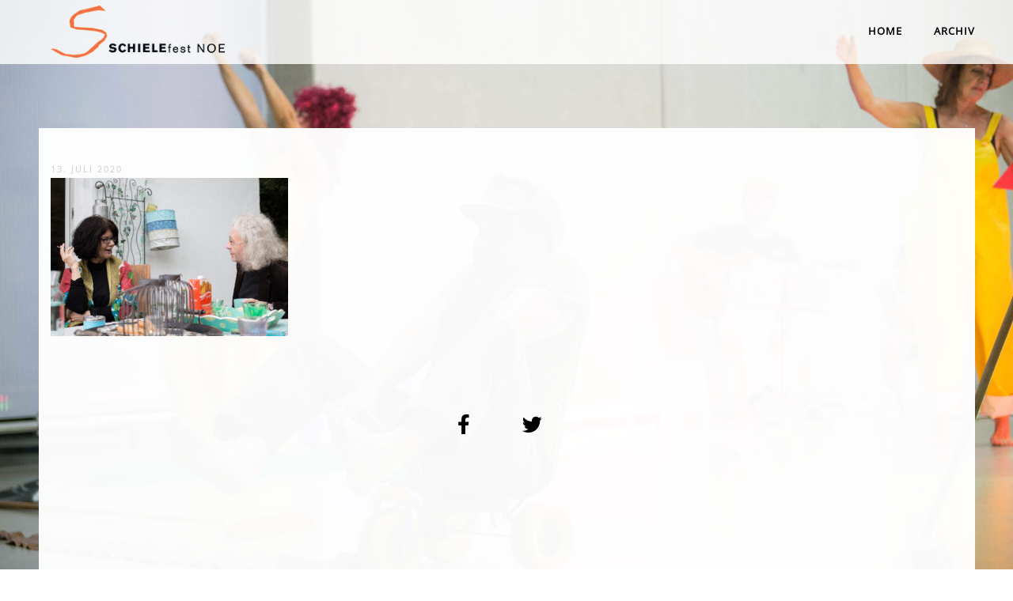

--- FILE ---
content_type: text/html; charset=UTF-8
request_url: https://www.schielefest.org/schielefest2017-35/
body_size: 9197
content:
<!DOCTYPE html>
<html dir="ltr" lang="de" prefix="og: https://ogp.me/ns#" class="no-js">
	<head>
		<meta charset="UTF-8">
		<meta name="viewport" content="width=device-width,initial-scale=1.0,maximum-scale=1" />
		<link rel="profile" href="http://gmpg.org/xfn/11">
		<title>Schielefest2017-35 | schielefest.org</title>

		<!-- All in One SEO 4.9.3 - aioseo.com -->
	<meta name="robots" content="max-image-preview:large" />
	<meta name="author" content="sash"/>
	<link rel="canonical" href="https://www.schielefest.org/schielefest2017-35/" />
	<meta name="generator" content="All in One SEO (AIOSEO) 4.9.3" />
		<meta property="og:locale" content="de_DE" />
		<meta property="og:site_name" content="schielefest.org |" />
		<meta property="og:type" content="article" />
		<meta property="og:title" content="Schielefest2017-35 | schielefest.org" />
		<meta property="og:url" content="https://www.schielefest.org/schielefest2017-35/" />
		<meta property="article:published_time" content="2020-07-13T17:24:28+00:00" />
		<meta property="article:modified_time" content="2020-07-13T17:24:28+00:00" />
		<meta name="twitter:card" content="summary" />
		<meta name="twitter:title" content="Schielefest2017-35 | schielefest.org" />
		<script type="application/ld+json" class="aioseo-schema">
			{"@context":"https:\/\/schema.org","@graph":[{"@type":"BreadcrumbList","@id":"https:\/\/www.schielefest.org\/schielefest2017-35\/#breadcrumblist","itemListElement":[{"@type":"ListItem","@id":"https:\/\/www.schielefest.org#listItem","position":1,"name":"Home","item":"https:\/\/www.schielefest.org","nextItem":{"@type":"ListItem","@id":"https:\/\/www.schielefest.org\/schielefest2017-35\/#listItem","name":"Schielefest2017-35"}},{"@type":"ListItem","@id":"https:\/\/www.schielefest.org\/schielefest2017-35\/#listItem","position":2,"name":"Schielefest2017-35","previousItem":{"@type":"ListItem","@id":"https:\/\/www.schielefest.org#listItem","name":"Home"}}]},{"@type":"ItemPage","@id":"https:\/\/www.schielefest.org\/schielefest2017-35\/#itempage","url":"https:\/\/www.schielefest.org\/schielefest2017-35\/","name":"Schielefest2017-35 | schielefest.org","inLanguage":"de-DE","isPartOf":{"@id":"https:\/\/www.schielefest.org\/#website"},"breadcrumb":{"@id":"https:\/\/www.schielefest.org\/schielefest2017-35\/#breadcrumblist"},"author":{"@id":"https:\/\/www.schielefest.org\/author\/sash\/#author"},"creator":{"@id":"https:\/\/www.schielefest.org\/author\/sash\/#author"},"datePublished":"2020-07-13T19:24:28+02:00","dateModified":"2020-07-13T19:24:28+02:00"},{"@type":"Organization","@id":"https:\/\/www.schielefest.org\/#organization","name":"schielefest.org","url":"https:\/\/www.schielefest.org\/"},{"@type":"Person","@id":"https:\/\/www.schielefest.org\/author\/sash\/#author","url":"https:\/\/www.schielefest.org\/author\/sash\/","name":"sash","image":{"@type":"ImageObject","@id":"https:\/\/www.schielefest.org\/schielefest2017-35\/#authorImage","url":"https:\/\/secure.gravatar.com\/avatar\/fc79da39fa717a2db5669ce684f723091e25357346fbf29a1e86b331bf3f66e5?s=96&d=mm&r=g","width":96,"height":96,"caption":"sash"}},{"@type":"WebSite","@id":"https:\/\/www.schielefest.org\/#website","url":"https:\/\/www.schielefest.org\/","name":"schielefest.org","inLanguage":"de-DE","publisher":{"@id":"https:\/\/www.schielefest.org\/#organization"}}]}
		</script>
		<!-- All in One SEO -->



<link rel="alternate" type="application/rss+xml" title="schielefest.org &raquo; Feed" href="https://www.schielefest.org/feed/" />
<link rel="alternate" type="application/rss+xml" title="schielefest.org &raquo; Kommentar-Feed" href="https://www.schielefest.org/comments/feed/" />
<link rel="alternate" title="oEmbed (JSON)" type="application/json+oembed" href="https://www.schielefest.org/wp-json/oembed/1.0/embed?url=https%3A%2F%2Fwww.schielefest.org%2Fschielefest2017-35%2F" />
<link rel="alternate" title="oEmbed (XML)" type="text/xml+oembed" href="https://www.schielefest.org/wp-json/oembed/1.0/embed?url=https%3A%2F%2Fwww.schielefest.org%2Fschielefest2017-35%2F&#038;format=xml" />
<style id='wp-img-auto-sizes-contain-inline-css' type='text/css'>
img:is([sizes=auto i],[sizes^="auto," i]){contain-intrinsic-size:3000px 1500px}
/*# sourceURL=wp-img-auto-sizes-contain-inline-css */
</style>
<style id='wp-emoji-styles-inline-css' type='text/css'>

	img.wp-smiley, img.emoji {
		display: inline !important;
		border: none !important;
		box-shadow: none !important;
		height: 1em !important;
		width: 1em !important;
		margin: 0 0.07em !important;
		vertical-align: -0.1em !important;
		background: none !important;
		padding: 0 !important;
	}
/*# sourceURL=wp-emoji-styles-inline-css */
</style>
<link rel='stylesheet' id='hcode-animate-style-css' href='https://www.schielefest.org/wp-content/themes/h-code/assets/css/animate.css' type='text/css' media='all' />
<link rel='stylesheet' id='hcode-bootstrap-css' href='https://www.schielefest.org/wp-content/themes/h-code/assets/css/bootstrap.css' type='text/css' media='all' />
<link rel='stylesheet' id='hcode-et-line-icons-style-css' href='https://www.schielefest.org/wp-content/themes/h-code/assets/css/et-line-icons.css' type='text/css' media='all' />
<link rel='stylesheet' id='hcode-font-awesome-style-css' href='https://www.schielefest.org/wp-content/themes/h-code/assets/css/font-awesome.min.css' type='text/css' media='all' />
<link rel='stylesheet' id='hcode-magnific-popup-style-css' href='https://www.schielefest.org/wp-content/themes/h-code/assets/css/magnific-popup.css' type='text/css' media='all' />
<link rel='stylesheet' id='hcode-owl-carousel-style-css' href='https://www.schielefest.org/wp-content/themes/h-code/assets/css/owl.carousel.css' type='text/css' media='all' />
<link rel='stylesheet' id='hcode-owl-transitions-style-css' href='https://www.schielefest.org/wp-content/themes/h-code/assets/css/owl.transitions.css' type='text/css' media='all' />
<link rel='stylesheet' id='hcode-text-effect-style-css' href='https://www.schielefest.org/wp-content/themes/h-code/assets/css/text-effect.css' type='text/css' media='all' />
<link rel='stylesheet' id='hcode-menu-hamburger-style-css' href='https://www.schielefest.org/wp-content/themes/h-code/assets/css/menu-hamburger.css' type='text/css' media='all' />
<link rel='stylesheet' id='hcode-mCustomScrollbar-style-css' href='https://www.schielefest.org/wp-content/themes/h-code/assets/css/jquery.mCustomScrollbar.css' type='text/css' media='all' />
<link rel='stylesheet' id='hcode-parent-style-css' href='https://www.schielefest.org/wp-content/themes/h-code/style.css' type='text/css' media='all' />
<link rel='stylesheet' id='hcode-fonts-css' href='//www.schielefest.org/wp-content/uploads/omgf/hcode-fonts/hcode-fonts.css?ver=1648726346' type='text/css' media='all' />
<link rel='stylesheet' id='hcode-style-css' href='https://www.schielefest.org/wp-content/themes/h-code-child/style.css' type='text/css' media='all' />
<link rel='stylesheet' id='hcode-responsive-style-css' href='https://www.schielefest.org/wp-content/themes/h-code/assets/css/responsive.css' type='text/css' media='all' />
<link rel='stylesheet' id='hcode-extralayers-style-css' href='https://www.schielefest.org/wp-content/themes/h-code/assets/css/extralayers.css' type='text/css' media='all' />
<link rel='stylesheet' id='redux-elusive-icon-css' href='https://www.schielefest.org/wp-content/themes/h-code/lib/admin/ReduxCore/assets/css/vendor/elusive-icons.min.css' type='text/css' media='all' />
<link rel="preload" as="style" href="//www.schielefest.org/wp-content/uploads/omgf/omgf-stylesheet-78/omgf-stylesheet-78.css?ver=1648726346" /><link rel="stylesheet" href="//www.schielefest.org/wp-content/uploads/omgf/omgf-stylesheet-78/omgf-stylesheet-78.css?ver=1648726346" media="print" onload="this.media='all'"><noscript><link rel="stylesheet" href="//www.schielefest.org/wp-content/uploads/omgf/omgf-stylesheet-78/omgf-stylesheet-78.css?ver=1648726346" /></noscript><script type="text/javascript" src="https://www.schielefest.org/wp-includes/js/jquery/jquery.min.js" id="jquery-core-js"></script>
<script type="text/javascript" src="https://www.schielefest.org/wp-includes/js/jquery/jquery-migrate.min.js" id="jquery-migrate-js"></script>
<script type="text/javascript" id="whp8062front.js4987-js-extra">
/* <![CDATA[ */
var whp_local_data = {"add_url":"https://www.schielefest.org/wp-admin/post-new.php?post_type=event","ajaxurl":"https://www.schielefest.org/wp-admin/admin-ajax.php"};
//# sourceURL=whp8062front.js4987-js-extra
/* ]]> */
</script>
<script type="text/javascript" src="https://www.schielefest.org/wp-content/plugins/wp-security-hardening/modules/js/front.js" id="whp8062front.js4987-js"></script>
<link rel="https://api.w.org/" href="https://www.schielefest.org/wp-json/" /><link rel="alternate" title="JSON" type="application/json" href="https://www.schielefest.org/wp-json/wp/v2/media/65" /><link rel="EditURI" type="application/rsd+xml" title="RSD" href="https://www.schielefest.org/xmlrpc.php?rsd" />

<link rel='shortlink' href='https://www.schielefest.org/?p=65' />
        <style type="text/css" id="hcode-background-image-css">body {background-image: url(https://www.schielefest.org/wp-content/uploads/layout/2016_09_10-Schiele-Fest-887-scaled.jpg) !important;background-repeat: no-repeat !important;background-position: 50% 50% !important;-webkit-background-size: cover !important;-moz-background-size: cover !important;-o-background-size: cover !important;background-size: cover !important;background-attachment: fixed !important;}</style>
        <meta name="generator" content="Redux 4.3.16" /><meta name="generator" content="Powered by WPBakery Page Builder - drag and drop page builder for WordPress."/>
<style id="hcode_theme_setting-dynamic-css" title="dynamic-css" class="redux-options-output">body, input, textarea, select, .navbar-nav li.fas a, .navbar-nav li.fa-solid a, .navbar-nav li.far a, .navbar-nav li.fa-regular a, .navbar-nav li.fab a, .navbar-nav li.fa-brands a, .navbar-nav li.fas span,.navbar-nav li.fa-solid span, .navbar-nav li.far span, .navbar-nav li.fa-regular span, .navbar-nav li.fab span, .navbar-nav li.fa-brands span, .navbar-nav li.fas .dropdown-header, .navbar-nav li.fa-solid .dropdown-header, .navbar-nav li.far .dropdown-header, .navbar-nav li.fa-regular .dropdown-header, .navbar-nav li.fab .dropdown-header, .navbar-nav li.fa-brands .dropdown-header, footer ul li.menu-item.fas a, footer ul li.menu-item.far a, footer ul li.menu-item.fa-regular a, footer ul li.menu-item.fab a, footer ul li.menu-item.fa-brands a, .sidebar ul li.menu-item.fas a, .sidebar ul li.menu-item.fa-solid a, .sidebar ul li.menu-item.far a, .sidebar ul li.menu-item.fa-regular a, .sidebar ul li.menu-item.fab a, .sidebar ul li.menu-item.fa-brands a{font-family:"Open Sans";font-display:swap;}.alt-font, .cd-headline span{font-family:Caveat;font-display:swap;}body{line-height:24px;font-size:14px;font-display:swap;}.navbar .navbar-nav > li > a, .search-cart-header .subtitle{font-size:12px;font-display:swap;}.top-cart .fa-shopping-cart, .search-cart-header i{font-size:13px;font-display:swap;}.dropdown-header, .dropdown-menu, .simple-dropdown > ul.dropdown-menu > li a{font-size:12px;font-display:swap;}.pull-menu .navbar-nav .mCSB_container > .menu-item > a, .full-width-pull-menu.navbar .navbar-nav > .menu-item > a,.hamburger-menu3.full-width-pull-menu.navbar .navbar-nav > .menu-item > a,.hamburger-menu3.full-width-pull-menu.navbar .navbar-nav > .menu-item > a.megamenu-right-icon > .fas{font-size:12px;font-display:swap;}.pull-menu .navbar-nav .mCSB_container > .menu-item > .sub-menu > .menu-item > a,.pull-menu .navbar-nav .mCSB_container > .menu-item > .sub-menu > .menu-item > .sub-menu > .menu-item > a,.full-width-pull-menu.navbar .navbar-nav > .menu-item > .sub-menu > .menu-item > a,.full-width-pull-menu.navbar .navbar-nav > .menu-item > .sub-menu > .menu-item > .sub-menu > .menu-item > a,.hamburger-menu3.full-width-pull-menu.navbar .navbar-nav > .menu-item > .sub-menu > .menu-item > a,.hamburger-menu3.full-width-pull-menu.navbar .navbar-nav > .menu-item > .sub-menu > .menu-item > .sub-menu > .menu-item > a,.hamburger-menu3.full-width-pull-menu.navbar .navbar-nav > .menu-item > .sub-menu > .menu-item >  a.megamenu-right-icon > .fas{font-size:12px;font-display:swap;}.hamburger-menu3.full-width-pull-menu-dark .menu-number{font-display:swap;}.navbar .navbar-nav > li > a,.navbar > .nav-header-container .search-cart-header a, .pull-menu .navbar-nav .mCSB_container > .menu-item > a, .full-width-pull-menu.navbar .navbar-nav > .menu-item > a, .hamburger-menu3.full-width-pull-menu.navbar .navbar-nav > .menu-item > a{text-transform:uppercase;font-display:swap;}.navbar > .nav-header-container .dropdown-header,.cart-content ul.cart-list a, .pull-menu .navbar-nav .mCSB_container > .menu-item > .sub-menu > .menu-item > a,.full-width-pull-menu.navbar .navbar-nav > .menu-item > .sub-menu > .menu-item > a,.hamburger-menu3.full-width-pull-menu.navbar .navbar-nav > .menu-item > .sub-menu > .menu-item > a{text-transform:uppercase;font-display:swap;}.dropdown-menu li a,.navbar > .nav-header-container .navbar-nav > li.simple-dropdown > .dropdown-menu li a,.navbar > .nav-header-container .dropdown-menu li a, .pull-menu .navbar-nav .mCSB_container > .menu-item > .sub-menu > .menu-item > .sub-menu > .menu-item > a,.full-width-pull-menu.navbar .navbar-nav > .menu-item > .sub-menu > .menu-item > .sub-menu > .menu-item > a,.hamburger-menu3.full-width-pull-menu.navbar .navbar-nav > .menu-item > .sub-menu > .menu-item > .sub-menu > .menu-item > a{font-display:swap;}h1{font-size:28px;font-display:swap;}h2{font-size:21px;font-display:swap;}h3{font-size:14px;font-display:swap;}h4{font-size:14px;font-display:swap;}h5{font-size:14px;font-display:swap;}h6{font-size:14px;font-display:swap;}h1.section-title{font-size:28px;font-display:swap;}h2.section-title{font-size:21px;font-display:swap;}h3.section-title{font-size:14px;font-display:swap;}h5.section-title{font-size:14px;font-display:swap;}h6.section-title{font-size:14px;font-display:swap;}.text-small{line-height:15px;font-size:11px;font-display:swap;}.text-med{line-height:18px;font-size:14px;font-display:swap;}.text-large{line-height:28px;font-size:21px;font-display:swap;}.text-extra-large{line-height:32px;font-size:28px;font-display:swap;}.title-small{line-height:30px;font-size:21px;font-display:swap;}.title-med{line-height:34px;font-size:28px;font-display:swap;}.title-large{line-height:41px;font-size:28px;font-display:swap;}.title-extra-large{line-height:43px;font-size:39px;font-display:swap;}.page-title h1{font-size:21px;font-display:swap;}.page-title span{font-size:14px;font-display:swap;}.breadcrumb ul li{font-size:14px;font-display:swap;}.breadcrumb ul > li+li:before{font-size:8px;font-display:swap;}.page-title-shop h1{font-size:36px;font-display:swap;}.page-title-small h1{font-size:14px;font-display:swap;}.blog-details-headline{line-height:24px;font-size:18px;font-display:swap;}.standard-post-meta{line-height:23px;font-size:11px;font-display:swap;}.full-width-headline h2{line-height:55px;font-size:40px;font-display:swap;}.full-width-headline .full-width-header-post-meta{line-height:23px;font-size:13px;font-display:swap;}.blog-single-full-width-with-image-slider-headline{line-height:64px;font-size:50px;font-display:swap;}.blog-headline .blog-single-full-width-with-image-slider-meta{line-height:23px;font-size:25px;font-display:swap;}footer .hcode-footer-wrapper, footer .hcode-footer-wrapper h6{font-display:swap;}footer .hcode-footer-wrapper i{font-display:swap;}footer, footer ul li a, .copyright{font-display:swap;}footer .sidebar-title{font-display:swap;}footer .footer-social i{font-display:swap;}.portfolio-archive-page .portfolio-archive-title, .portfolio-archive-page .portfolio-archive-title a{font-display:swap;}.portfolio-archive-page .portfolio-archive-subtitle{font-display:swap;}.bg-blck-overlay{background:rgba(0,0,0,0.85);}.bg-white{background:#FFFFFF;}.bg-yellow{background:#e6af2a;}.bg-deep-yellow{background:#f7f5e7;}.bg-golden-yellow{background:#c3bd86;}.bg-fast-yellow{background:#fdd947;}.bg-dark-gray{background:#252525;}.bg-mid-gray{background:#d4d4d4;}.bg-black{background:#000000;}.bg-green{background:#70bd5b;}.bg-gray{background:#f6f6f6;}.bg-yellow-ochre{background:#997546;}.bg-deep-brown{background:#544441;}.bg-orange{background:#c24742;}.bg-deep-orange{background:#f15a22;}.bg-fast-orange{background:#ff513b;}.bg-pink{background:#c2345f;}.bg-deep-red{background:#e75e50;}.bg-red{background:#d21616;}.bg-deep-pink{background:#e53878;}.bg-light-pink{background:#dc378e;}.bg-fast-pink{background:#ff1a56;}.bg-magenta{background:#d94378;}.bg-light-yellow{background:#f8f7f5;}.bg-dark-green{background:#60a532;}.bg-dark-blue{background:#3273a5;}.bg-violet{background:#6c407e;}.bg-light-gray{background:#f8f7f7;}.bg-light-gray2{background:#f4f4f4;}.bg-light-gray3{background:#fcfcfc;}.bg-slider{background:rgba(27,22,28,0.9);}.wide-separator-line{background:#e5e5e5;}.video-background{background:rgba(67,67,67,0.5);}.overlay-yellow{background:#ffca18;}.overlay-blue{background:#8ac4fe;}.overlay-gray{background:#f4f5f6;}.overlay-green{background:#71f1b9;}.transparent-header.shrink-nav{background:#ffffff;}.dropdown-menu, .simple-dropdown > ul.dropdown-menu > li > ul.mega-sub-menu, .navbar > .nav-header-container .navbar-nav.default-menu-wrapper > li.page_item_has_children .children, .navbar > .nav-header-container .navbar-nav.default-menu-wrapper > li.menu-item-has-children .sub-menu, .navbar > .nav-header-container .navbar-nav.default-menu-wrapper > li.page_item_has_children .children li .children, .navbar > .nav-header-container .navbar-nav.default-menu-wrapper > li.menu-item-has-children .sub-menu li .sub-menu{background:rgba(27,22,28,0.95);}.cart-content{background:rgba(27,22,28,0.95);}.white-header{background:#ffffff;}.white-header.shrink-nav{background:#ffffff;}.white-header .dropdown-menu, .white-header .simple-dropdown > ul.dropdown-menu > li > ul.mega-sub-menu, .navbar.white-header > .nav-header-container .navbar-nav.default-menu-wrapper > li.page_item_has_children .children, .navbar.white-header > .nav-header-container .navbar-nav.default-menu-wrapper > li.menu-item-has-children .sub-menu, .navbar.white-header > .nav-header-container .navbar-nav.default-menu-wrapper > li.page_item_has_children .children li .children, .navbar.white-header > .nav-header-container .navbar-nav.default-menu-wrapper > li.menu-item-has-children .sub-menu li .sub-menu{background:rgba(27,22,28,0.95);}.white-header .search-cart-header .cart-content{background:rgba(27,22,28,0.95);}.static-sticky, header .static-sticky{background:#ffffff;}.static-sticky.shrink-nav, header .static-sticky.shrink-nav{background:#ffffff;}header .static-sticky .dropdown-menu, header .static-sticky .simple-dropdown > ul.dropdown-menu > li > ul.mega-sub-menu, .static-sticky .dropdown-menu, .static-sticky .simple-dropdown > ul.dropdown-menu > li > ul.mega-sub-menu, .navbar.static-sticky > .nav-header-container .navbar-nav.default-menu-wrapper > li.page_item_has_children .children, .navbar.static-sticky > .nav-header-container .navbar-nav.default-menu-wrapper > li.menu-item-has-children .sub-menu, .navbar.static-sticky > .nav-header-container .navbar-nav.default-menu-wrapper > li.page_item_has_children .children li .children, .navbar.static-sticky > .nav-header-container .navbar-nav.default-menu-wrapper > li.menu-item-has-children .sub-menu li .sub-menu{background:rgba(27,22,28,0.95);}header .static-sticky .cart-content, .static-sticky .cart-content{background:rgba(27,22,28,0.95);}.static-sticky-gray, header .static-sticky-gray{background:#f6f6f6;}.static-sticky-gray.shrink-nav, header .static-sticky-gray.shrink-nav{background:#ffffff;}header .static-sticky-gray .dropdown-menu, header .static-sticky-gray .simple-dropdown > ul.dropdown-menu > li > ul.mega-sub-menu, .navbar.static-sticky-gray > .nav-header-container .navbar-nav.default-menu-wrapper > li.page_item_has_children .children, .navbar.static-sticky-gray > .nav-header-container .navbar-nav.default-menu-wrapper > li.menu-item-has-children .sub-menu, .navbar.static-sticky-gray > .nav-header-container .navbar-nav.default-menu-wrapper > li.page_item_has_children .children li .children, .navbar.static-sticky-gray > .nav-header-container .navbar-nav.default-menu-wrapper > li.menu-item-has-children .sub-menu li .sub-menu{background:rgba(27,22,28,0.95);}header .static-sticky-gray .cart-content{background:rgba(27,22,28,0.95);}.nav-dark{background:#000000;}.nav-dark.shrink-nav{background:#000000;}.nav-dark .dropdown-menu, .nav-dark .simple-dropdown > ul.dropdown-menu > li > ul.mega-sub-menu, .navbar.nav-dark > .nav-header-container .navbar-nav.default-menu-wrapper > li.page_item_has_children .children, .navbar.nav-dark > .nav-header-container .navbar-nav.default-menu-wrapper > li.menu-item-has-children .sub-menu, .navbar.nav-dark > .nav-header-container .navbar-nav.default-menu-wrapper > li.page_item_has_children .children li .children, .navbar.nav-dark > .nav-header-container .navbar-nav.default-menu-wrapper > li.menu-item-has-children .sub-menu li .sub-menu{background:rgba(0,0,0,0.9);}.nav-dark .cart-content{background:rgba(0,0,0,0.9);}.nav-dark-transparent{background:rgba(0,0,0,0.8);}.nav-dark-transparent.shrink-nav{background:rgba(0,0,0,0.8);}.nav-dark-transparent .dropdown-menu, .nav-dark-transparent .simple-dropdown > ul.dropdown-menu > li > ul.mega-sub-menu, .navbar.nav-dark-transparent > .nav-header-container .navbar-nav.default-menu-wrapper > li.page_item_has_children .children, .navbar.nav-dark-transparent > .nav-header-container .navbar-nav.default-menu-wrapper > li.menu-item-has-children .sub-menu, .navbar.nav-dark-transparent > .nav-header-container .navbar-nav.default-menu-wrapper > li.page_item_has_children .children li .children, .navbar.nav-dark-transparent > .nav-header-container .navbar-nav.default-menu-wrapper > li.menu-item-has-children .sub-menu li .sub-menu{background:rgba(0,0,0,0.9);}.nav-dark-transparent .cart-content{background:rgba(0,0,0,0.9);}.nav-light-transparent{background:rgba(255,255,255,0.8);}.nav-light-transparent.shrink-nav{background:rgba(255,255,255,0.8);}.nav-light-transparent .dropdown-menu, .nav-light-transparent .simple-dropdown > ul.dropdown-menu > li > ul.mega-sub-menu, .navbar.nav-light-transparent > .nav-header-container .navbar-nav.default-menu-wrapper > li.page_item_has_children .children, .navbar.nav-light-transparent > .nav-header-container .navbar-nav.default-menu-wrapper > li.menu-item-has-children .sub-menu, .navbar.nav-light-transparent > .nav-header-container .navbar-nav.default-menu-wrapper > li.page_item_has_children .children li .children, .navbar.nav-light-transparent > .nav-header-container .navbar-nav.default-menu-wrapper > li.menu-item-has-children .sub-menu li .sub-menu{background:rgba(0,0,0,0.9);}.nav-light-transparent .cart-content{background:rgba(0,0,0,0.9);}.non-sticky{background:#ffffff;}.non-sticky .dropdown-menu, .non-sticky .simple-dropdown > ul.dropdown-menu > li > ul.mega-sub-menu, .navbar.non-sticky > .nav-header-container .navbar-nav.default-menu-wrapper > li.page_item_has_children .children, .navbar.non-sticky > .nav-header-container .navbar-nav.default-menu-wrapper > li.menu-item-has-children .sub-menu, .navbar.non-sticky > .nav-header-container .navbar-nav.default-menu-wrapper > li.page_item_has_children .children li .children, .navbar.non-sticky > .nav-header-container .navbar-nav.default-menu-wrapper > li.menu-item-has-children .sub-menu li .sub-menu{background:rgba(0,0,0,0.9);}.non-sticky .cart-content{background:rgba(0,0,0,0.9);}.hamburger-menu1{background:#000000;}.full-width-pull-menu .menu-wrap{background:#1a1a1a;}.bg-hamburger-menu3{background:#ffffff;}body{color:#000000;}a{color:#000000;}a:hover{color:#f37043;}h1, h2, h3, h4, h5{color:#f37043;}.breadcrumb-white-text a, .breadcrumb-white-text li{color:#FFFFFF;}.breadcrumb-gray-text a, .breadcrumb-gray-text{color:#575757;}i{color:#000000;}.white-text{color:#FFFFFF;}.magenta-text{color:#d94378;}.orange-text{color:#ff513b;}.orange-light-text{color:#ef824c;}.deep-red-text{color:#e75e50;}.red-text{color:#d50f0f;}.black-text{color:#000000;}a.black-text-link, a.black-text-link i, footer ul.list-inline li a{color:#000000;}a.black-text-link:hover, a.black-text-link:hover i, footer ul.list-inline li a:hover{color:#858585;}a.white-text-link, a.white-text-link i{color:#FFFFFF;}a.white-text-link:hover, a.white-text-link:hover i{color:#ababab;}a.gray-text-link, footer ul li a{color:#626262;}a.gray-text-link:hover, footer ul li a:hover{color:#000000;}.yellow-text{color:#e6af2a;}.yellow-text2{color:#fdd947;}.fast-yellow-text{color:#f7d23d;}.pink-text{color:#d9378e;}.light-gray-text{color:#ababab;}.light-gray-text2, .blog-date, .blog-date a{color:#828282;}.deep-gray-text{color:#464646;}.deep-light-gray-text{color:#878787;}.gray-text{color:#7f7f7f;}.dark-gray-text{color:#373737;}.navbar .mobile-accordion-menu, .navbar > .nav-header-container .accordion-menu.mobile-accordion-menu .navbar-collapse{background:#f37043;}.navbar-default .navbar-toggle, .menu-button{background:#f37043;}.navbar-default .navbar-toggle .icon-bar, .menu-button .icon-bar{background:#ffffff;}.top-header-area{background:#000000;}</style><noscript><style> .wpb_animate_when_almost_visible { opacity: 1; }</style></noscript><link rel="shortcut icon" href="" />
<link rel="apple-touch-icon" href="" />
<link rel="apple-touch-icon" sizes="72x72" href="" />
<link rel="apple-touch-icon" sizes="114x114" href="" />
<link rel="apple-touch-icon" sizes="149x149" href="" />
	<link rel='stylesheet' id='whp4440tw-bs4.css-css' href='https://www.schielefest.org/wp-content/plugins/wp-security-hardening/modules/inc/assets/css/tw-bs4.css' type='text/css' media='all' />
<link rel='stylesheet' id='whp6352font-awesome.min.css-css' href='https://www.schielefest.org/wp-content/plugins/wp-security-hardening/modules/inc/fa/css/font-awesome.min.css' type='text/css' media='all' />
<link rel='stylesheet' id='whp1341front.css-css' href='https://www.schielefest.org/wp-content/plugins/wp-security-hardening/modules/css/front.css' type='text/css' media='all' />
</head>
	<body class="attachment wp-singular attachment-template-default single single-attachment postid-65 attachmentid-65 attachment-jpeg wp-theme-h-code wp-child-theme-h-code-child locale-de-de hcode-menu-custom-color wpb-js-composer js-comp-ver-6.2.0 vc_responsive">
	<nav class="navbar navbar-default navbar-fixed-top nav-transparent overlay-nav sticky-nav nav-border-bottom nav-light-transparent hcode-nav-margin  nav-black " data-menu-hover-delay="100" data-offset=0><div class="nav-header-container container"><div class="row"><div class="hcode-header-logo "><a class="logo-light" href="https://www.schielefest.org/"><img alt="schielefest.org" src="https://www.schielefest.org/wp-content/uploads/logos/Schiele_logo_quer_250x75.png" class="logo" data-no-lazy="1" /><img alt="schielefest.org" src="https://www.schielefest.org/wp-content/uploads/logos/Schiele_logo_quer_retina_500x150.png" class="retina-logo" data-no-lazy="1" style="width:250px; max-height:75px;" /></a><a class="logo-dark" href="https://www.schielefest.org/"><img alt="schielefest.org" src="https://www.schielefest.org/wp-content/uploads/logos/Schiele_logo_quer_250x75.png" class="logo" data-no-lazy="1" /><img alt="schielefest.org" src="https://www.schielefest.org/wp-content/uploads/logos/Schiele_logo_quer_retina_500x150.png" class="retina-logo-light" data-no-lazy="1" style="width:250px; max-height:75px;" /></a></div><div class=" menu-right-align accordion-menu"><div class="navbar-header"><button type="button" class="navbar-toggle" data-toggle="collapse" data-target=".navbar-collapse"><span class="sr-only">Toggle navigation</span><span class="icon-bar"></span><span class="icon-bar"></span><span class="icon-bar"></span></button></div><div id="mega-menu" class="navbar-collapse collapse"><ul id="menu-hauptmenue" class="mega-menu-ul nav navbar-nav"><li id="menu-item-19" class="menu-item menu-item-type-post_type menu-item-object-page menu-item-home menu-item-19 menu-first-level simple-dropdown-right dropdown simple-dropdown dropdown-toggle collapsed"><a href="#collapse1" data-redirect-url="https://www.schielefest.org/" data-default-url="#collapse1" class="dropdown-toggle collapsed " data-hover="dropdown" data-toggle="collapse">Home</a></li>
<li id="menu-item-28" class="menu-item menu-item-type-post_type menu-item-object-page menu-item-has-children menu-item-28 menu-first-level simple-dropdown-right dropdown simple-dropdown dropdown-toggle collapsed"><a href="#collapse2" data-redirect-url="https://www.schielefest.org/archiv/" data-default-url="#collapse2" class="dropdown-toggle collapsed " data-hover="dropdown" data-toggle="collapse">Archiv</a><a href="#collapse2" class="dropdown-toggle collapsed megamenu-right-icon" data-hover="dropdown" data-toggle="collapse"><i class="fa-solid fa-angle-down megamenu-mobile-icon"></i></a>
<ul id="collapse2" class="dropdown-menu mega-menu panel-collapse collapse">
	<li id="menu-item-793" class="menu-item menu-item-type-post_type menu-item-object-page menu-item-793 dropdown-toggle collapsed"><a href="https://www.schielefest.org/archiv/2024-23-schielefest/">2024 – 23. SCHIELEfest</a></li>
	<li id="menu-item-698" class="menu-item menu-item-type-post_type menu-item-object-page menu-item-698 dropdown-toggle collapsed"><a href="https://www.schielefest.org/archiv/2023-22-schielefest/">2023 – 22. SCHIELEfest</a></li>
	<li id="menu-item-586" class="menu-item menu-item-type-post_type menu-item-object-page menu-item-586 dropdown-toggle collapsed"><a href="https://www.schielefest.org/archiv/2022-21-schielefest/">2022 – 21. SCHIELEfest</a></li>
	<li id="menu-item-470" class="menu-item menu-item-type-post_type menu-item-object-page menu-item-470 dropdown-toggle collapsed"><a href="https://www.schielefest.org/archiv/2021-20-schielefest/">2021 – 20. SCHIELEfest</a></li>
	<li id="menu-item-338" class="menu-item menu-item-type-post_type menu-item-object-page menu-item-338 dropdown-toggle collapsed"><a href="https://www.schielefest.org/archiv/2020-19-schielefest/">2020 – 19. SCHIELEfest</a></li>
	<li id="menu-item-31" class="menu-item menu-item-type-post_type menu-item-object-page menu-item-31 dropdown-toggle collapsed"><a href="https://www.schielefest.org/archiv/2019-18-schielefest/">2019 – 18. SCHIELEfest</a></li>
	<li id="menu-item-30" class="menu-item menu-item-type-post_type menu-item-object-page menu-item-30 dropdown-toggle collapsed"><a href="https://www.schielefest.org/archiv/2018-17-schielefest/">2018 – 17. SCHIELEfest</a></li>
	<li id="menu-item-29" class="menu-item menu-item-type-post_type menu-item-object-page menu-item-29 dropdown-toggle collapsed"><a href="https://www.schielefest.org/archiv/2017-16-schielefest/">2017 – 16. SCHIELEfest</a></li>
	<li id="menu-item-178" class="menu-item menu-item-type-custom menu-item-object-custom menu-item-178 dropdown-toggle collapsed"><a target="_blank" href="http://archiv.experimentaltheater.com/index.php-id=174.html">2016 – 15. SCHIELEfest</a></li>
	<li id="menu-item-34" class="menu-item menu-item-type-custom menu-item-object-custom menu-item-34 dropdown-toggle collapsed"><a target="_blank" href="http://archiv.experimentaltheater.com/index.php-id=113&#038;L=0.html">2002 – 2015</a></li>
</ul>
</li>
</ul></div></div></div></div></nav><section class="no-padding parent-section post-65 attachment type-attachment status-inherit hentry hide-post-feature-image"><div class="container"><div class="row"><section class="no-padding-bottom">
    <div class="container">
        <div class="row">
            <div class="col-md-12 col-sm-12 col-xs-12">
            <div class="blog-date no-padding-top standard-post-meta"><span class="published">13. Juli 2020</span><time class="updated display-none" datetime="2020-07-13T19:24:28+02:00">13. Juli 2020</time></div><div class="no-margin">                </div>
                <div class="blog-details-text entry-content">
                    <p class="attachment"><a href='https://www.schielefest.org/wp-content/uploads/dateien/2017/fotos/Schielefest2017-35.jpg'><img fetchpriority="high" decoding="async" width="300" height="200" src="https://www.schielefest.org/wp-content/uploads/dateien/2017/fotos/Schielefest2017-35-300x200.jpg" class="attachment-medium size-medium" alt="" srcset="https://www.schielefest.org/wp-content/uploads/dateien/2017/fotos/Schielefest2017-35-300x200.jpg 300w, https://www.schielefest.org/wp-content/uploads/dateien/2017/fotos/Schielefest2017-35-1024x682.jpg 1024w, https://www.schielefest.org/wp-content/uploads/dateien/2017/fotos/Schielefest2017-35-768x512.jpg 768w, https://www.schielefest.org/wp-content/uploads/dateien/2017/fotos/Schielefest2017-35-81x54.jpg 81w, https://www.schielefest.org/wp-content/uploads/dateien/2017/fotos/Schielefest2017-35.jpg 1064w" sizes="(max-width: 300px) 100vw, 300px" /></a></p>
                                                        </div>
                                            
                
                			<div class="text-center padding-four-top padding-four-bottom col-md-12 col-sm-12 col-xs-12 no-padding-lr">
						            <a class="btn social-icon social-icon-large button" href="//www.facebook.com/sharer.php?u=https://www.schielefest.org/schielefest2017-35/" onclick="window.open(this.href,this.title,'width=500,height=500,top=300px,left=300px'); return false;" rel="nofollow" target="_blank" title="Schielefest2017-35"><i class="fab fa-facebook-f"></i></a>
										            <a class="btn social-icon social-icon-large button" href="//twitter.com/share?url=https://www.schielefest.org/schielefest2017-35/&amp;text=Schielefest2017-35" onclick="window.open(this.href,this.title,'width=500,height=500,top=300px,left=300px'); return false;" rel="nofollow" target="_blank" title="Schielefest2017-35"><i class="fab fa-twitter"></i></a>
																																				                
		    </div>
			                               
                                            
                                            
                            </div>
        </div>
    </div>
</section><section class="hcode-related-post-wrapper no-padding clear-both"><div class="container"><div class="row"><div class="wpb_column hcode-column-container col-md-12 no-padding"><div class="hcode-divider border-top xs-no-padding-bottom xs-padding-five-top margin-five-top padding-five-bottom"></div></div><div class="col-md-12 col-sm-12 center-col text-center margin-eight no-margin-top xs-padding-ten-top"><h3 class="blog-single-full-width-h3">Related Blogs</h3></div><div class="blog-grid-listing padding-ten-bottom col-md-12 col-sm-12 col-xs-12 no-padding"><div class="post-65 attachment type-attachment status-inherit hentry hide-post-feature-image"><div class="col-md-4 col-sm-4 col-xs-12 blog-listing no-margin-bottom xs-margin-bottom-ten wow fadeInUp" data-wow-duration="300ms"><div class="blog-image"><a href="https://www.schielefest.org/2020/06/26/hallo-welt/"><img src="https://www.schielefest.org/wp-content/themes/h-code/assets/images/no-image-374x234.jpg" width="374" height="234"  alt="No Image" /></a></div><div class="blog-details no-padding hcode-related-blog"><div class="blog-date">Posted by <span class="author vcard"><a class="url fn n" href=https://www.schielefest.org/author/sash/>sash</a></span> | <span class="published">26. Juni 2020</span><time class="updated display-none" datetime="2020-06-26T17:37:07+02:00">26. Juni 2020</time></div><div class="blog-title entry-title"><a href="https://www.schielefest.org/2020/06/26/hallo-welt/">Hallo Welt!</a></div><div class="blog-short-description entry-content">Willkommen bei WordPress. Dies ist dein erster Beitrag. Bearbeite oder lösche ihn und beginne mit dem Schreiben!</div><div class="separator-line bg-black no-margin-lr"></div><div class="related-post-bottom-wrapper"><a href="https://www.schielefest.org/wp-admin/admin-ajax.php?action=process_simple_like&nonce=1ca25e2e3b&post_id=1&disabled=true&is_comment=0" class="sl-button blog-like sl-button-1" data-nonce="1ca25e2e3b" data-post-id="1" data-iscomment="0" title="Like"><i class="far fa-heart"></i>435 Likes</a></div></div></div></div></div></div></div></section></div></div></section><footer class="bg-light-gray2 hcode-main-footer">
	<div class="container-fluid bg-dark-gray footer-bottom hcode-footer-bottom"><div class="container"><div class="row margin-three"><div class="col-md-12 col-sm-12 col-xs-12 copyright text-left letter-spacing-1 xs-text-center xs-margin-bottom-one light-gray-text2"><div class="hcode-footer-copyright vertical-align-middle display-inline-block">			<div class="textwidget">© 1998 – <script>new Date().getFullYear()>document.write(new Date().getFullYear());</script> Verein Pro&Contra</div>
		</div> | <a class="privacy-policy-link light-gray-text2 vertical-align-middle" href="https://www.schielefest.org/datenschutzerklaerung/" rel="privacy-policy">Impressum und Datenschutzerklärung</a></div></div></div></div><a class="scrollToTop scrolltotop-position-right" href="javascript:void(0);"><i class="fa-solid fa-angle-up"></i></a></footer>
<script type="speculationrules">
{"prefetch":[{"source":"document","where":{"and":[{"href_matches":"/*"},{"not":{"href_matches":["/wp-*.php","/wp-admin/*","/wp-content/uploads/*","/wp-content/*","/wp-content/plugins/*","/wp-content/themes/h-code-child/*","/wp-content/themes/h-code/*","/*\\?(.+)"]}},{"not":{"selector_matches":"a[rel~=\"nofollow\"]"}},{"not":{"selector_matches":".no-prefetch, .no-prefetch a"}}]},"eagerness":"conservative"}]}
</script>
<script type="text/javascript" src="https://www.schielefest.org/wp-content/themes/h-code/assets/js/modernizr.js" id="hcode-modernizr-js"></script>
<script type="text/javascript" src="https://www.schielefest.org/wp-content/themes/h-code/assets/js/bootstrap.js" id="hcode-bootstrap-js"></script>
<script type="text/javascript" src="https://www.schielefest.org/wp-content/themes/h-code/assets/js/bootstrap-hover-dropdown.js" id="bootstrap-hover-dropdown-js"></script>
<script type="text/javascript" src="https://www.schielefest.org/wp-content/themes/h-code/assets/js/jquery.easing.1.3.js" id="hcode-jquery-easing-js"></script>
<script type="text/javascript" src="https://www.schielefest.org/wp-content/themes/h-code/assets/js/skrollr.min.js" id="hcode-skrollr-js"></script>
<script type="text/javascript" src="https://www.schielefest.org/wp-content/themes/h-code/assets/js/jquery.viewport.mini.js" id="hcode-viewport-js"></script>
<script type="text/javascript" src="https://www.schielefest.org/wp-content/themes/h-code/assets/js/jquery.smooth-scroll.min.js" id="hcode-smooth-scroll-js"></script>
<script type="text/javascript" src="https://www.schielefest.org/wp-content/themes/h-code/assets/js/wow.min.js" id="hcode-wow-js"></script>
<script type="text/javascript" src="https://www.schielefest.org/wp-content/themes/h-code/assets/js/page-scroll.js" id="hcode-page-scroll-js"></script>
<script type="text/javascript" src="https://www.schielefest.org/wp-content/themes/h-code/assets/js/jquery.easypiechart.js" id="hcode-easypiechart-js"></script>
<script type="text/javascript" src="https://www.schielefest.org/wp-content/themes/h-code/assets/js/jquery.parallax.js" id="hcode-parallax-js"></script>
<script type="text/javascript" src="https://www.schielefest.org/wp-content/themes/h-code/assets/js/jquery.isotope.min.js" id="hcode-isotope-js"></script>
<script type="text/javascript" src="https://www.schielefest.org/wp-content/themes/h-code/assets/js/owl.carousel.min.js" id="hcode-owl-carousel-js"></script>
<script type="text/javascript" src="https://www.schielefest.org/wp-content/themes/h-code/assets/js/jquery.magnific-popup.min.js" id="hcode-magnific-popup-js"></script>
<script type="text/javascript" src="https://www.schielefest.org/wp-content/themes/h-code/assets/js/popup-gallery.js" id="hcode-popup-gallery-js"></script>
<script type="text/javascript" src="https://www.schielefest.org/wp-content/themes/h-code/assets/js/jquery.appear.js" id="hcode-appear-scroll-js"></script>
<script type="text/javascript" src="https://www.schielefest.org/wp-content/themes/h-code/assets/js/text-effect.js" id="hcode-text-effect-js"></script>
<script type="text/javascript" src="https://www.schielefest.org/wp-content/themes/h-code/assets/js/jquery.countdown.min.js" id="hcode-counter-js"></script>
<script type="text/javascript" src="https://www.schielefest.org/wp-content/themes/h-code/assets/js/jquery.fitvids.js" id="hcode-fitvids-js"></script>
<script type="text/javascript" src="https://www.schielefest.org/wp-content/themes/h-code/assets/js/imagesloaded.pkgd.min.js" id="hcode-imagesloaded-js"></script>
<script type="text/javascript" src="https://www.schielefest.org/wp-content/themes/h-code/assets/js/jquery.placeholder.min.js" id="hcode-ie-placeholder-js"></script>
<script type="text/javascript" src="https://www.schielefest.org/wp-content/themes/h-code/assets/js/classie.js" id="hcode-classie-js"></script>
<script type="text/javascript" src="https://www.schielefest.org/wp-content/themes/h-code/assets/js/hamburger-menu.js" id="hcode-hamburger-menu-js"></script>
<script type="text/javascript" src="https://www.schielefest.org/wp-content/themes/h-code/assets/js/jquery.mCustomScrollbar.concat.min.js" id="hcode-mcustomscrollbar-js"></script>
<script type="text/javascript" src="https://www.schielefest.org/wp-content/themes/h-code/assets/js/infinite-scroll.js" id="infinite-scroll-js"></script>
<script type="text/javascript" src="https://www.schielefest.org/wp-content/themes/h-code/assets/js/background-srcset.js" id="background-srcset-js"></script>
<script type="text/javascript" id="hcodemain-js-extra">
/* <![CDATA[ */
var hcodeajaxurl = {"ajaxurl":"https://www.schielefest.org/wp-admin/admin-ajax.php","theme_url":"https://www.schielefest.org/wp-content/themes/h-code","loading_image":"https://www.schielefest.org/wp-content/themes/h-code/assets/images/spin.gif"};
var hcode_infinite_scroll_message = {"message":"All Post Loaded"};
var simpleLikes = {"ajaxurl":"https://www.schielefest.org/wp-admin/admin-ajax.php","like":"Like","unlike":"Unlike"};
//# sourceURL=hcodemain-js-extra
/* ]]> */
</script>
<script type="text/javascript" src="https://www.schielefest.org/wp-content/themes/h-code/assets/js/main.js" id="hcodemain-js"></script>
<script id="wp-emoji-settings" type="application/json">
{"baseUrl":"https://s.w.org/images/core/emoji/17.0.2/72x72/","ext":".png","svgUrl":"https://s.w.org/images/core/emoji/17.0.2/svg/","svgExt":".svg","source":{"concatemoji":"https://www.schielefest.org/wp-includes/js/wp-emoji-release.min.js"}}
</script>
<script type="module">
/* <![CDATA[ */
/*! This file is auto-generated */
const a=JSON.parse(document.getElementById("wp-emoji-settings").textContent),o=(window._wpemojiSettings=a,"wpEmojiSettingsSupports"),s=["flag","emoji"];function i(e){try{var t={supportTests:e,timestamp:(new Date).valueOf()};sessionStorage.setItem(o,JSON.stringify(t))}catch(e){}}function c(e,t,n){e.clearRect(0,0,e.canvas.width,e.canvas.height),e.fillText(t,0,0);t=new Uint32Array(e.getImageData(0,0,e.canvas.width,e.canvas.height).data);e.clearRect(0,0,e.canvas.width,e.canvas.height),e.fillText(n,0,0);const a=new Uint32Array(e.getImageData(0,0,e.canvas.width,e.canvas.height).data);return t.every((e,t)=>e===a[t])}function p(e,t){e.clearRect(0,0,e.canvas.width,e.canvas.height),e.fillText(t,0,0);var n=e.getImageData(16,16,1,1);for(let e=0;e<n.data.length;e++)if(0!==n.data[e])return!1;return!0}function u(e,t,n,a){switch(t){case"flag":return n(e,"\ud83c\udff3\ufe0f\u200d\u26a7\ufe0f","\ud83c\udff3\ufe0f\u200b\u26a7\ufe0f")?!1:!n(e,"\ud83c\udde8\ud83c\uddf6","\ud83c\udde8\u200b\ud83c\uddf6")&&!n(e,"\ud83c\udff4\udb40\udc67\udb40\udc62\udb40\udc65\udb40\udc6e\udb40\udc67\udb40\udc7f","\ud83c\udff4\u200b\udb40\udc67\u200b\udb40\udc62\u200b\udb40\udc65\u200b\udb40\udc6e\u200b\udb40\udc67\u200b\udb40\udc7f");case"emoji":return!a(e,"\ud83e\u1fac8")}return!1}function f(e,t,n,a){let r;const o=(r="undefined"!=typeof WorkerGlobalScope&&self instanceof WorkerGlobalScope?new OffscreenCanvas(300,150):document.createElement("canvas")).getContext("2d",{willReadFrequently:!0}),s=(o.textBaseline="top",o.font="600 32px Arial",{});return e.forEach(e=>{s[e]=t(o,e,n,a)}),s}function r(e){var t=document.createElement("script");t.src=e,t.defer=!0,document.head.appendChild(t)}a.supports={everything:!0,everythingExceptFlag:!0},new Promise(t=>{let n=function(){try{var e=JSON.parse(sessionStorage.getItem(o));if("object"==typeof e&&"number"==typeof e.timestamp&&(new Date).valueOf()<e.timestamp+604800&&"object"==typeof e.supportTests)return e.supportTests}catch(e){}return null}();if(!n){if("undefined"!=typeof Worker&&"undefined"!=typeof OffscreenCanvas&&"undefined"!=typeof URL&&URL.createObjectURL&&"undefined"!=typeof Blob)try{var e="postMessage("+f.toString()+"("+[JSON.stringify(s),u.toString(),c.toString(),p.toString()].join(",")+"));",a=new Blob([e],{type:"text/javascript"});const r=new Worker(URL.createObjectURL(a),{name:"wpTestEmojiSupports"});return void(r.onmessage=e=>{i(n=e.data),r.terminate(),t(n)})}catch(e){}i(n=f(s,u,c,p))}t(n)}).then(e=>{for(const n in e)a.supports[n]=e[n],a.supports.everything=a.supports.everything&&a.supports[n],"flag"!==n&&(a.supports.everythingExceptFlag=a.supports.everythingExceptFlag&&a.supports[n]);var t;a.supports.everythingExceptFlag=a.supports.everythingExceptFlag&&!a.supports.flag,a.supports.everything||((t=a.source||{}).concatemoji?r(t.concatemoji):t.wpemoji&&t.twemoji&&(r(t.twemoji),r(t.wpemoji)))});
//# sourceURL=https://www.schielefest.org/wp-includes/js/wp-emoji-loader.min.js
/* ]]> */
</script>
</body>
</html>